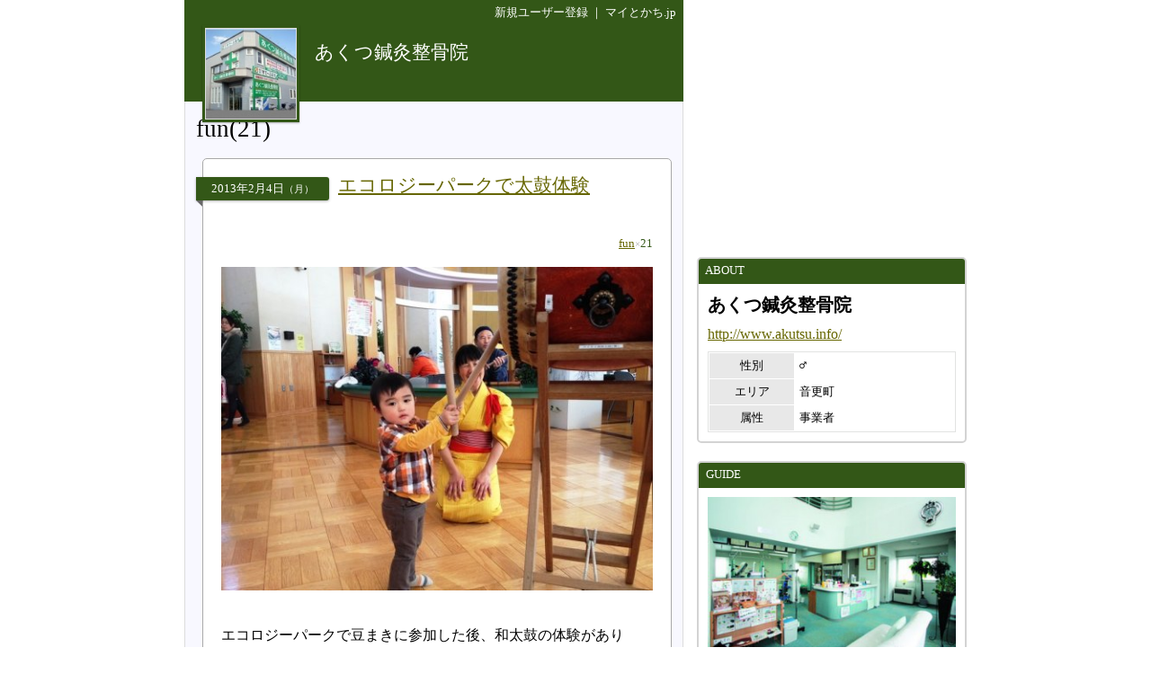

--- FILE ---
content_type: text/html
request_url: http://www.mytokachi.jp/jojo314/entry/ct/1871/p-1
body_size: 29950
content:
<?xml version="1.0" encoding="UTF-8"?>
<!DOCTYPE html PUBLIC "-//W3C//DTD XHTML 1.0 Transitional//EN" "http://www.w3.org/TR/xhtml1/DTD/xhtml1-transitional.dtd">
<html xmlns="http://www.w3.org/1999/xhtml" lang="ja" xml:lang="ja">
<head>
<meta http-equiv="content-type" content="text/html;charset=UTF-8" />
<meta name="robots" content="ALL" />
<meta name="description" lang="ja" content="マイとかちは、帯広市と十勝から発信するユーザー参加型の地域情報サイトです。" />
<meta name="keywords" lang="ja" content="帯広, 帯広市, 十勝, 不動産, アパート, マンション, 賃貸, グルメ, 観光, レジャー, ブログ, 掲示板" />
<meta http-equiv="content-style-type" content="text/css" />
<meta http-equiv="content-script-type" content="text/javascript" />
<title>fun｜あくつ鍼灸整骨院＠音更町</title>
<link rel="alternate" type="application/rss+xml" title="RSS" href="http://www.mytokachi.jp/blog/jojo314/rss.xml" />

<link rel="shortcut icon" href="http://www.mytokachi.jp/favicon.ico" />


<script src="http://www.mytokachi.jp/js/jquery.js" type="text/javascript"></script>
<script src="http://www.mytokachi.jp/js/form.js" type="text/javascript"></script>

<script type="text/javascript">
<!--

function show_block(id, disp){
  document.getElementById(id).style.display = disp;
}

function setLoad(id){
  document.getElementById(id).innerHTML = '<img src="http://www.mytokachi.jp/img/load.gif" />';
}

$(document).ready(function(){
  // hide #back-top first
  $("#back-top").hide();
    // fade in #back-top
    $(function () {
      $(window).scroll(function () {
      if ($(this).scrollTop() > 100) {
        $('#back-top').fadeIn();
      }else{
        $('#back-top').fadeOut();
      }
   });

   // scroll body to 0px on click
   $('#back-top a').click(function () {
     $('body,html').animate({
       scrollTop: 0
     }, 800);
     return false;
    });
  });
});

// -->
</script>

<link rel="stylesheet" type="text/css" href="http://www.mytokachi.jp/style.css?20150331" />

<style type="text/css">
<!--
a:link{color:#1919FF;}
a:visited{color:#404040;}
a:active{color:red;}
.b_d{background-color:#DE2730;}
.t_d{color:#DE2730;}
.tbl_c{border: 0px solid white;width:100%;}
.tbl_c tr td{border: 0px solid white;}
.tab_a{background-color:#DE2730;color:white;margin-left:2px;margin-bottom:2px;padding:4px 10px 4px 10px;font-size:10pt;float:left;}
.tab_o{background-color:#696969;color:white;margin-left:2px;margin-bottom:2px;padding:4px 10px 4px 10px;font-size:10pt;float:left;}
ul#dmenu li{float:left;list-style:none;}
ul#dmenu li a{display:block;text-decoration: none;padding:7px 12px 7px 12px;}
ul#sub li{float:none;background-color: #F6F6F6;border-right: 1px solid #d3d3d3;border-left: 1px solid #d3d3d3;border-bottom: 1px solid #d3d3d3;}
-->
</style><style type="text/css"><!--a:link{color:#666600}
.b_l{
  background-color: ;
}
.b_d{
  background-color: #335717;
}
.t_d{
  color: #335717;
}

.bdr_l3{
  border: 3px solid ;
}

.tab_a{
  background-color: #335717;
  color: white;
  margin-left:2px;
  margin-bottom:2px;
  padding:4px 10px 4px 10px;
  font-size:10pt;
  float: left;
}

.tab_o{
  background-color:#696969;
  color:white;
  margin-left:2px;
  margin-bottom:2px;
  padding:4px 10px 4px 10px;
  font-size:10pt;
  float: left;
}

.tab{
  background-color: #696969;
  color: white;
  margin-left: 2px;
  margin-bottom: 1px;
  padding: 4px 10px 4px 10px;
  font-size: 12pt;
  text-align: center;
}

.rbox{
  padding: 20px;
  border-radius: 5px;
  -moz-border-radius: 5px;
  -webkit-border-radius: 5px;
  border: 1px solid #a9a9a9;
  background-color: white;
}

.rbox h5{
  width: 140px;
  text-align: center;
  position: relative;
  margin-left: -28px;
  display: block;
  padding: 4px;
  font-weight: normal;
  color: white;
  box-shadow: 0 1px 3px rgba(0,0,0,0.3);
  -moz-box-shadow: 0 1px 3px rgba(0,0,0,0.3);
  -webkit-box-shadow: 0 1px 3px rgba(0,0,0,0.3);
  background-color: #335717;
  border-radius: 0 3px 3px 0;
  -moz-border-radius: 0 3px 3px 0;
  -webkit-border-radius: 0 3px 3px 0;
}

.rbox h4{
  position: absolute;
  margin-left: 130px;
  margin-top: -32px;
  font-weight: normal;
  font-size: 16pt;
  width: 350px;
}

.rbox h5:after {
 position: absolute;
 left: 0px;
 bottom: -7px;
 content: "";
 display: block;
 width: 0px;
 height: 0px;
 border-right: 7px solid dimgray;
 border-bottom: 7px solid transparent;
}


#back-top{
  position: fixed;
  bottom: 30px;
  margin-left: 890px;
}
#back-top a{
  width: 50px;
  font-size: 10pt;
  display: block;
  text-align: center;
  text-decoration: none;
  color: white;
  display: block;
  padding: 3px;
  background-color: #335717;
  /* background color transition */
  -webkit-transition: 1s;
  -moz-transition: 1s;
  transition: 1s;
}
#back-top a:hover{
  background-color: #335717;
}--></style>
<script src="http://www.mytokachi.jp/js/form.js" type="text/javascript"></script>
</head>
<body class="b_w"><div align="center">
<div id="page_870"><div id="main_570"><div class="b_d p5 t_w tar s_s"><a href="http://www.mytokachi.jp/index.php?type=user_registration" style="color:white" class="tdn">新規ユーザー登録</a>&nbsp;｜&nbsp;<a href="http://www.mytokachi.jp/" style="color:white" class="tdn">マイとかち.jp</a>&nbsp;</div><div class="pos_rel b_d" style="width:100%;height:85px;"><div class="b_d" style="width:108px;height:108px;position:absolute;top:0px;left:20px;box-shadow:0 1px 2px rgba(0,0,0,0.3);-moz-box-shadow:0 1px 2px rgba(0,0,0,0.3);-webkit-box-shadow:0 1px 2px rgba(0,0,0,0.3);"><div style="padding:3px"><div style="border:1px solid #dcdcdc"><a href="http://www.mytokachi.jp/jojo314/"><img src="http://www.mytokachi.jp/php/img/profile/1/m/003727.jpg" width="100" height="100" border="0" /><br /></a></div></div></div><div class="p5" style="padding-left:145px;padding-top:0px;padding-right:10px;position:absolute;"><br /><a href="http://www.mytokachi.jp/jojo314/" class="tdn"><span style="font-size:16pt;color:white;line-height:120%">あくつ鍼灸整骨院</span><br /></a></div></div><div style="background-color:#f8f8ff;border-left:1px solid #dcdcdc;border-right:1px solid #dcdcdc;border-bottom:1px solid #dcdcdc" class="rds5_btm br"><div style="padding:15px 12px 15px 12px"><h1>fun(21)</h1><br /><div style="margin-left:7px"><div class="rbox">
<h5>2013<span class="s_s">年</span>2<span class="s_s">月</span>4<span class="s_s">日</span><span style="font-size:8pt">（月）</span></h5>
<h4><a href="http://www.mytokachi.jp/jojo314/entry/216">エコロジーパークで太鼓体験</a></h4>
<div style="margin-top:40px">
<div class="tar s_s"><a href="http://www.mytokachi.jp/jojo314/entry/ct/1871/p-1">fun</a><span class="s_s" style="font-weight:normal"><span style="font-size:8pt;color:#A9A9A9">×</span><span class="t_d">21</span></span></div><br /><div class="br"><img src="http://www.mytokachi.jp/php/img/blog/003727/003727_000216_1359945768.jpg" alt="エコロジーパークで太鼓体験" border="0" width="480" /><br /></div><br /><div class="char tal ofh">エコロジーパークで豆まきに参加した後、和太鼓の体験があり<br />「上手だねー」とほめてもらいました(^o^)<br /><br />家では彼がドンドンタンと呼んでいる電子ドラムを叩いて遊んでいるので、結構うまく叩けたけたみたいです(^.^)<br /><div><img src="http://www.mytokachi.jp/blog/jojo314/uploader/1/0000584327.jpg" alt="画像" width="500" height="375" border="0" /></div></div><div style="clear:both"></div><br /><hr /><div class="s_s tar"><a href="http://www.mytokachi.jp/jojo314/entry/216#comment">コメント(<b>0</b>)</a><span class="t_s">｜</span><a href="http://www.mytokachi.jp/jojo314/entry/216">この記事のＵＲＬ</a><span class="t_s">｜</span>2013-02-04 11:42:47</div>
</div>
</div><br /></div><div style="margin-left:7px"><div class="rbox">
<h5>2013<span class="s_s">年</span>1<span class="s_s">月</span>30<span class="s_s">日</span><span style="font-size:8pt">（水）</span></h5>
<h4><a href="http://www.mytokachi.jp/jojo314/entry/215">あったか網走に行ってきました</a></h4>
<div style="margin-top:40px">
<div class="tar s_s"><a href="http://www.mytokachi.jp/jojo314/entry/ct/1871/p-1">fun</a><span class="s_s" style="font-weight:normal"><span style="font-size:8pt;color:#A9A9A9">×</span><span class="t_d">21</span></span></div><br /><div class="br"><img src="http://www.mytokachi.jp/php/img/blog/003727/003727_000215_1359506700.jpg" alt="あったか網走に行ってきました" border="0" width="480" /><br /></div><br /><div class="char tal ofh">先日、網走湖のイベント『あったか網走』に友人家族と行って参りました。<br />幻想的なライトアップでいい感じでした＾＾<br /><div><img src="http://www.mytokachi.jp/blog/jojo314/uploader/1/0000582955.jpg" alt="画像" width="500" height="375" border="0" /></div><br />4輪バギーやスノーモービルのバナナボート、氷のスライダー、馬そりなど、子供たちも寒さを忘れてはしゃいでいました(^O^)／<br /><div><img src="http://www.mytokachi.jp/blog/jojo314/uploader/1/0000582957.jpg" alt="画像" width="500" height="667" border="0" /></div><br /><div><img src="http://www.mytokachi.jp/blog/jojo314/uploader/1/0000582958.jpg" alt="画像" width="500" height="375" border="0" /></div><br /><div><img src="http://www.mytokachi.jp/blog/jojo314/uploader/1/0000582959.jpg" alt="画像" width="500" height="375" border="0" /></div><br /><div><img src="http://www.mytokachi.jp/blog/jojo314/uploader/1/0000582956.jpg" alt="画像" width="500" height="375" border="0" /></div><br />流氷砕氷船オーロラ号は、翌日天候が荒れていたため欠航でしたが、今度はオーロラ号に乗りに行きたいと思います。</div><div style="clear:both"></div><br /><hr /><div class="s_s tar"><a href="http://www.mytokachi.jp/jojo314/entry/215#comment">コメント(<b>0</b>)</a><span class="t_s">｜</span><a href="http://www.mytokachi.jp/jojo314/entry/215">この記事のＵＲＬ</a><span class="t_s">｜</span>2013-01-30 09:43:41</div>
</div>
</div><br /></div><div style="margin-left:7px"><div class="rbox">
<h5>2012<span class="s_s">年</span>8<span class="s_s">月</span>20<span class="s_s">日</span><span style="font-size:8pt">（月）</span></h5>
<h4><a href="http://www.mytokachi.jp/jojo314/entry/202">1歳8カ月の挑戦Ⅱ！</a></h4>
<div style="margin-top:40px">
<div class="tar s_s"><a href="http://www.mytokachi.jp/jojo314/entry/ct/1871/p-1">fun</a><span class="s_s" style="font-weight:normal"><span style="font-size:8pt;color:#A9A9A9">×</span><span class="t_d">21</span></span></div><br /><div class="char tal ofh">十勝川のハナックにある滑り台ですが、これ登れるのかな？？<br />と思いきや、意外とすんなり登ってしまいました(◎o◎）<br />子供の運動能力の発達って早いものですね～<br /><br /><div class="tbm5"><iframe width="480" height="270" src="https://www.youtube.com/embed/gTvFBzIEsvA" frameborder="0" allowfullscreen></iframe></div>]</div><div style="clear:both"></div><br /><hr /><div class="s_s tar"><a href="http://www.mytokachi.jp/jojo314/entry/202#comment">コメント(<b>0</b>)</a><span class="t_s">｜</span><a href="http://www.mytokachi.jp/jojo314/entry/202">この記事のＵＲＬ</a><span class="t_s">｜</span>2012-08-20 15:00:45</div>
</div>
</div><br /></div><div style="margin-left:7px"><div class="rbox">
<h5>2012<span class="s_s">年</span>7<span class="s_s">月</span>30<span class="s_s">日</span><span style="font-size:8pt">（月）</span></h5>
<h4><a href="http://www.mytokachi.jp/jojo314/entry/200">1歳8カ月の挑戦！</a></h4>
<div style="margin-top:40px">
<div class="tar s_s"><a href="http://www.mytokachi.jp/jojo314/entry/ct/1871/p-1">fun</a><span class="s_s" style="font-weight:normal"><span style="font-size:8pt;color:#A9A9A9">×</span><span class="t_d">21</span></span></div><br /><div class="br"><img src="http://www.mytokachi.jp/php/img/blog/003727/003727_000200_1343609439.jpg" alt="1歳8カ月の挑戦！" border="0" width="480" /><br /></div><br /><div class="char tal ofh">先日、本別公園へ行ってきました。<br /><br />公園内の遊具がまだ出来あがっていなかったので、仕方がなく道路の反対側にあるアスレチックへ。<br /><br />ロープのネットをよじ登りはじめ、上まではまだいけないだろうと黙って見ていると、泣きもせず果敢に挑んでいましたｗ<br /><br /><div><img src="http://www.mytokachi.jp/blog/jojo314/uploader/1/0000521425.jpg" alt="画像" width="500" height="375" border="0" /></div>だいじょうぶか？？<br /><br /><div><img src="http://www.mytokachi.jp/blog/jojo314/uploader/1/0000521426.jpg" alt="画像" width="500" height="667" border="0" /></div>おぉ！<br /><br /><div><img src="http://www.mytokachi.jp/blog/jojo314/uploader/1/0000521427.jpg" alt="画像" width="500" height="667" border="0" /></div>一段目クリアー！<br /><br /><div><img src="http://www.mytokachi.jp/blog/jojo314/uploader/1/0000521428.jpg" alt="画像" width="500" height="667" border="0" /></div>さぁ、頂上にチャレンジ！<br /><br /><div><img src="http://www.mytokachi.jp/blog/jojo314/uploader/1/0000521429.jpg" alt="画像" width="500" height="667" border="0" /></div>下りは結構難しい・・・<br /><br /><div><img src="http://www.mytokachi.jp/blog/jojo314/uploader/1/0000521430.jpg" alt="画像" width="500" height="667" border="0" /></div>頑張れ～<br /><br /><div><img src="http://www.mytokachi.jp/blog/jojo314/uploader/1/0000521431.jpg" alt="画像" width="500" height="667" border="0" /></div>ゴール！時間はかなりかかったけど、頑張ったね＾＾<br /><br /><div><img src="http://www.mytokachi.jp/blog/jojo314/uploader/1/0000521439.jpg" alt="画像" width="500" height="375" border="0" /></div>お疲れさん(^_-)</div><div style="clear:both"></div><br /><hr /><div class="s_s tar"><a href="http://www.mytokachi.jp/jojo314/entry/200#comment">コメント(<b>0</b>)</a><span class="t_s">｜</span><a href="http://www.mytokachi.jp/jojo314/entry/200">この記事のＵＲＬ</a><span class="t_s">｜</span>2012-07-30 09:50:39</div>
</div>
</div><br /></div><div style="margin-left:7px"><div class="rbox">
<h5>2012<span class="s_s">年</span>7<span class="s_s">月</span>28<span class="s_s">日</span><span style="font-size:8pt">（土）</span></h5>
<h4><a href="http://www.mytokachi.jp/jojo314/entry/199">初めてのでんぐり返し</a></h4>
<div style="margin-top:40px">
<div class="tar s_s"><a href="http://www.mytokachi.jp/jojo314/entry/ct/1871/p-1">fun</a><span class="s_s" style="font-weight:normal"><span style="font-size:8pt;color:#A9A9A9">×</span><span class="t_d">21</span></span></div><br /><div class="char tal ofh">[video:<div class="tbm5"><iframe width="480" height="270" src="https://www.youtube.com/embed/UPdgw6GJQaM" frameborder="0" allowfullscreen></iframe></div>]<br /><br />なぜか突然できるようになりましたｗ</div><div style="clear:both"></div><br /><hr /><div class="s_s tar"><a href="http://www.mytokachi.jp/jojo314/entry/199#comment">コメント(<b>2</b>)</a><span class="t_s">｜</span><a href="http://www.mytokachi.jp/jojo314/entry/199">この記事のＵＲＬ</a><span class="t_s">｜</span>2012-07-28 11:17:52</div>
</div>
</div><br /></div>
<script type="text/javascript"><!--
function moveLink(selOBJ){
  n = selOBJ.selectedIndex;
  location.href = selOBJ.options[n].value;
}
// --></script>
<div align="center"><table><tr class="tac s_b"><td nowrap="nowrap"><span class="t_g" style="font-size:24pt">&lt;&lt;</span></td><td width="1%"></td><td nowrap="nowrap"><form><select onchange="moveLink(this)" class="s_b"><option value="http://www.mytokachi.jp/jojo314/entry/ct/1871/p-1" selected="selected">1/5</option><option value="http://www.mytokachi.jp/jojo314/entry/ct/1871/p-5">5/5</option></select></form></td><td width="1%"></td><td nowrap="nowrap"><a class="link_s tdn" style="font-size:24pt" href="http://www.mytokachi.jp/jojo314/entry/ct/1871/p-2">&gt;&gt;</a></td></tr></table></div><br /></div></div></div><div id="side_300"><br /><script async src="//pagead2.googlesyndication.com/pagead/js/adsbygoogle.js"></script>
<!-- 300x250 -->
<ins class="adsbygoogle"
     style="display:inline-block;width:300px;height:250px"
     data-ad-client="ca-pub-8372742699847646"
     data-ad-slot="2397088482"></ins>
<script>
(adsbygoogle = window.adsbygoogle || []).push({});
</script><br /><br /><div class="bm_br rds5 bdr2">
<div class="b_d rds3_top s_s t_w" style="padding-left:5px;padding-right:5px;padding-top:5px;padding-bottom:7px">&nbsp;ABOUT</div>
<div class="p10">

<div class="s_b t_b bm10">あくつ鍼灸整骨院</div><div class="tbm5"><a href="http://www.akutsu.info/" target="_blank">http://www.akutsu.info/</a></div><img src="http://www.mytokachi.jp/img/dot.gif" border="0" width="1" height="5" /><br /><table class="s_s bdr" width="100%" cellspacing="1" cellpadding="5"><tr class="b_w"><td class="tac b_g_l" width="35%">性別</td><td class="tal"><tt>♂</tt></td></tr><tr class="b_w"><td class="tac b_g_l" width="35%">エリア</td><td class="tal">音更町</td></tr><tr class="b_w"><td class="tac b_g_l" width="35%">属性</td><td class="tal">事業者</td></tr></table>

</div>
</div><div class="bm_br rds5 bdr2">
<div class="b_d rds3_top s_s t_w" style="padding-left:5px;padding-right:5px;padding-top:5px;padding-bottom:7px">&nbsp;GUIDE</div>
<div class="p10">

<a href="http://www.mytokachi.jp/dtl/guide/809"><img src="http://www.mytokachi.jp/php/img/guide/b/000809_1536634623.jpg" width="276" height="172" border="0" /></a><table width="100%" class="tbl"><tr><td colspan="2"><a href="http://www.mytokachi.jp/dtl/guide/809" class="s_n">あくつ鍼灸整骨院</a></td></tr><tr valign="top"><td style="width:20%">住所</td><td>音更町木野大通東8-1-35</td></tr><tr valign="top"><td>TEL</td><td>0155-32-5222</td></tr><tr valign="top"><td>営業</td><td>09:00 - 19:00<br /><span class="t_g">平日</span></td></tr><tr valign="top"><td></td><td>09:00 - 13:00<br /><span class="t_g">土曜</span></td></tr><tr valign="top"><td>定休</td><td>日曜・祝祭日・土曜午後</td></tr></table>

</div>
</div><div class="bm_br rds5 bdr2">
<div class="b_d rds3_top s_s t_w" style="padding-left:5px;padding-right:5px;padding-top:5px;padding-bottom:7px">&nbsp;MENU</div>
<div class="p10">

<div class="tbm5"><table class="tal" cellpadding="0"><tr valign="top"><td><div style="margin-top:2px"><img src="http://www.mytokachi.jp/img/pt_arrow.gif" width="13" height="13" vspace="1" alt="矢印" /></div></td><td><a href="https://www.akutsu.info/%E4%BA%A4%E9%80%9A%E4%BA%8B%E6%95%85%E3%81%AE%E6%B2%BB%E7%99%82">交通事故の治療</a></td></tr></table></div><div class="tbm5"><table class="tal" cellpadding="0"><tr valign="top"><td><div style="margin-top:2px"><img src="http://www.mytokachi.jp/img/pt_arrow.gif" width="13" height="13" vspace="1" alt="矢印" /></div></td><td><a href="http://www.mytokachi.jp/jojo314/info/4215">労災に対応</a></td></tr></table></div><div class="tbm5"><table class="tal" cellpadding="0"><tr valign="top"><td><div style="margin-top:2px"><img src="http://www.mytokachi.jp/img/pt_arrow.gif" width="13" height="13" vspace="1" alt="矢印" /></div></td><td><a href="http://www.mytokachi.jp/jojo314/info/4334">在宅療養鍼灸マッサージ</a></td></tr></table></div><hr class="hr_s" /><div class="tbm3"><table class="tal" cellpadding="0"><tr valign="top"><td><div style="margin-top:2px"><div style="width:14px;height:14px" class="tbm1 b_d"><img src="http://www.mytokachi.jp/img/pt_arrow_touka.gif" width="14" height="14" alt="矢印" /></div></div></td><td><span style="font-size:12pt"><a href="http://www.mytokachi.jp/mt.php?id=jojo314&gp=667">ご案内</a></span></td></tr></table></div><div class="tbm3"><table class="tal" cellpadding="0"><tr valign="top"><td><div style="margin-top:2px"><div style="width:14px;height:14px" class="tbm1 b_d"><img src="http://www.mytokachi.jp/img/pt_arrow_touka.gif" width="14" height="14" alt="矢印" /></div></div></td><td><span style="font-size:12pt"><a href="http://www.mytokachi.jp/mt.php?id=jojo314&gp=1157">求人</a></span></td></tr></table></div><div class="tbm3"><table class="tal" cellpadding="0"><tr valign="top"><td><div style="margin-top:2px"><div style="width:14px;height:14px" class="tbm1 b_d"><img src="http://www.mytokachi.jp/img/pt_arrow_touka.gif" width="14" height="14" alt="矢印" /></div></div></td><td><span style="font-size:12pt"><a href="http://www.mytokachi.jp/mt.php?id=jojo314&gp=1158">求人</a></span></td></tr></table></div><div class="tbm3"><table class="tal" cellpadding="0"><tr valign="top"><td><div style="margin-top:2px"><div style="width:14px;height:14px" class="tbm1 b_d"><img src="http://www.mytokachi.jp/img/pt_arrow_touka.gif" width="14" height="14" alt="矢印" /></div></div></td><td><span style="font-size:12pt"><a href="http://www.mytokachi.jp/mt.php?id=jojo314&gp=588">鍼灸整骨院</a></span></td></tr></table></div><div class="tbm3"><table class="tal" cellpadding="0"><tr valign="top"><td><div style="margin-top:2px"><div style="width:14px;height:14px" class="tbm1 b_d"><img src="http://www.mytokachi.jp/img/pt_arrow_touka.gif" width="14" height="14" alt="矢印" /></div></div></td><td><span style="font-size:12pt"><a href="http://www.mytokachi.jp/mt.php?id=jojo314&gp=552">院内</a></span></td></tr></table></div>

</div>
</div><div class="bm_br rds5 bdr2">
<div class="b_d rds3_top s_s t_w" style="padding-left:5px;padding-right:5px;padding-top:5px;padding-bottom:7px">&nbsp;ブログカテゴリ</div>
<div class="p10">

<ul><li><a class="link s_m" href="http://www.mytokachi.jp/jojo314/entry/ct/1834/p-1">fany</a><span class="s_s" style="font-weight:normal"><span style="font-size:8pt;color:#A9A9A9">×</span><span class="t_d">14</span></span></li><li><a class="link_a s_m" href="http://www.mytokachi.jp/jojo314/entry/ct/1871/p-1">fun</a><span class="s_s" style="font-weight:normal"><span style="font-size:8pt;color:#A9A9A9">×</span><span class="t_d">21</span></span></li><li><a class="link s_m" href="http://www.mytokachi.jp/jojo314/entry/ct/2444/p-1">おいしい</a><span class="s_s" style="font-weight:normal"><span style="font-size:8pt;color:#A9A9A9">×</span><span class="t_d">15</span></span></li><li><a class="link s_m" href="http://www.mytokachi.jp/jojo314/entry/ct/9534/p-1">お知らせ</a><span class="s_s" style="font-weight:normal"><span style="font-size:8pt;color:#A9A9A9">×</span><span class="t_d">7</span></span></li><li><a class="link s_m" href="http://www.mytokachi.jp/jojo314/entry/ct/2592/p-1">ひとりごと</a><span class="s_s" style="font-weight:normal"><span style="font-size:8pt;color:#A9A9A9">×</span><span class="t_d">8</span></span></li><li><a class="link s_m" href="http://www.mytokachi.jp/jojo314/entry/ct/3266/p-1">らーめん</a><span class="s_s" style="font-weight:normal"><span style="font-size:8pt;color:#A9A9A9">×</span><span class="t_d">4</span></span></li><li><a class="link s_m" href="http://www.mytokachi.jp/jojo314/entry/ct/4635/p-1">ボランティア</a><span class="s_s" style="font-weight:normal"><span style="font-size:8pt;color:#A9A9A9">×</span><span class="t_d">8</span></span></li><li><a class="link s_m" href="http://www.mytokachi.jp/jojo314/entry/ct/1940/p-1">㈱すてーぶるす</a><span class="s_s" style="font-weight:normal"><span style="font-size:8pt;color:#A9A9A9">×</span><span class="t_d">1</span></span></li><li><a class="link s_m" href="http://www.mytokachi.jp/jojo314/entry/ct/2035/p-1">健康</a><span class="s_s" style="font-weight:normal"><span style="font-size:8pt;color:#A9A9A9">×</span><span class="t_d">24</span></span></li><li><a class="link s_m" href="http://www.mytokachi.jp/jojo314/entry/ct/6961/p-1">健康ニュース</a><span class="s_s" style="font-weight:normal"><span style="font-size:8pt;color:#A9A9A9">×</span><span class="t_d">109</span></span></li><li><a class="link s_m" href="http://www.mytokachi.jp/jojo314/entry/ct/2036/p-1">地域ボランティア</a><span class="s_s" style="font-weight:normal"><span style="font-size:8pt;color:#A9A9A9">×</span><span class="t_d">4</span></span></li><li><a class="link s_m" href="http://www.mytokachi.jp/jojo314/entry/ct/3276/p-1">安心</a><span class="s_s" style="font-weight:normal"><span style="font-size:8pt;color:#A9A9A9">×</span><span class="t_d">2</span></span></li><li><a class="link s_m" href="http://www.mytokachi.jp/jojo314/entry/ct/7092/p-1">小耳コーナー</a><span class="s_s" style="font-weight:normal"><span style="font-size:8pt;color:#A9A9A9">×</span><span class="t_d">31</span></span></li><li><a class="link s_m" href="http://www.mytokachi.jp/jojo314/entry/ct/2325/p-1">師走</a><span class="s_s" style="font-weight:normal"><span style="font-size:8pt;color:#A9A9A9">×</span><span class="t_d">3</span></span></li><li><a class="link s_m" href="http://www.mytokachi.jp/jojo314/entry/ct/2524/p-1">思い出</a><span class="s_s" style="font-weight:normal"><span style="font-size:8pt;color:#A9A9A9">×</span><span class="t_d">1</span></span></li><li><a class="link s_m" href="http://www.mytokachi.jp/jojo314/entry/ct/2371/p-1">怪我</a><span class="s_s" style="font-weight:normal"><span style="font-size:8pt;color:#A9A9A9">×</span><span class="t_d">1</span></span></li><li><a class="link s_m" href="http://www.mytokachi.jp/jojo314/entry/ct/2282/p-1">情報</a><span class="s_s" style="font-weight:normal"><span style="font-size:8pt;color:#A9A9A9">×</span><span class="t_d">15</span></span></li><li><a class="link s_m" href="http://www.mytokachi.jp/jojo314/entry/ct/3291/p-1">掲載記事</a><span class="s_s" style="font-weight:normal"><span style="font-size:8pt;color:#A9A9A9">×</span><span class="t_d">7</span></span></li><li><a class="link s_m" href="http://www.mytokachi.jp/jojo314/entry/ct/6162/p-1">求人</a><span class="s_s" style="font-weight:normal"><span style="font-size:8pt;color:#A9A9A9">×</span><span class="t_d">28</span></span></li><li><a class="link s_m" href="http://www.mytokachi.jp/jojo314/entry/ct/1849/p-1">治療案内</a><span class="s_s" style="font-weight:normal"><span style="font-size:8pt;color:#A9A9A9">×</span><span class="t_d">39</span></span></li><li><a class="link s_m" href="http://www.mytokachi.jp/jojo314/entry/ct/1859/p-1">注目</a><span class="s_s" style="font-weight:normal"><span style="font-size:8pt;color:#A9A9A9">×</span><span class="t_d">7</span></span></li><li><a class="link s_m" href="http://www.mytokachi.jp/jojo314/entry/ct/2143/p-1">生活</a><span class="s_s" style="font-weight:normal"><span style="font-size:8pt;color:#A9A9A9">×</span><span class="t_d">4</span></span></li><li><a class="link s_m" href="http://www.mytokachi.jp/jojo314/entry/ct/2525/p-1">芸術</a><span class="s_s" style="font-weight:normal"><span style="font-size:8pt;color:#A9A9A9">×</span><span class="t_d">1</span></span></li><li><a class="link s_m" href="http://www.mytokachi.jp/jojo314/entry/ct/1783/p-1">足跡・・・</a><span class="s_s" style="font-weight:normal"><span style="font-size:8pt;color:#A9A9A9">×</span><span class="t_d">3</span></span></li><li><a class="link s_m" href="http://www.mytokachi.jp/jojo314/entry/ct/1782/p-1">鍼灸整骨院</a><span class="s_s" style="font-weight:normal"><span style="font-size:8pt;color:#A9A9A9">×</span><span class="t_d">5</span></span></li></ul>

</div>
</div><div class="bm_br rds5 bdr2">
<div class="b_d rds3_top s_s t_w" style="padding-left:5px;padding-right:5px;padding-top:5px;padding-bottom:7px">&nbsp;カウンター</div>
<div class="p10">

<table style="width:100%" cellspacing="0"><tr><td style="width:55%"><span class="s_s">2008-06-30から<br /></span><span class="s_n">169,358</span><span class="s_m t_a t_g">hit</span><br /></td><td align="right"><div align="right"><table class="s_s"><tr><td>今日：</td><td class="tal s_s t_d">1</td></tr><tr><td>昨日：</td><td class="tal s_s t_g">8</td></tr></table></div></td></tr></table>

</div>
</div><script async src="//pagead2.googlesyndication.com/pagead/js/adsbygoogle.js"></script>
<!-- 300x600_side -->
<ins class="adsbygoogle"
     style="display:inline-block;width:300px;height:600px"
     data-ad-client="ca-pub-8372742699847646"
     data-ad-slot="1094106097"></ins>
<script>
(adsbygoogle = window.adsbygoogle || []).push({});
</script><br /><br /></div><!-- google_ad_section_start(weight=ignore) -->
<p id="back-top"><a href="#top">戻る</a></p>
<div id="footer">
<br />
<hr class="hr_l" />
<div class="tac s_s">
Powered by <a href="http://www.mytokachi.jp/">マイとかち.jp</a><span class="t_s">｜</span>&copy;2008-2026&nbsp;<a href="http://www.mytokachi.jp/jojo314/">あくつ鍼灸整骨院</a> All rights reserved.
</div><br />
</div>
<!-- google_ad_section_end --></div>
</div>
<script>
  (function(i,s,o,g,r,a,m){i['GoogleAnalyticsObject']=r;i[r]=i[r]||function(){
  (i[r].q=i[r].q||[]).push(arguments)},i[r].l=1*new Date();a=s.createElement(o),
  m=s.getElementsByTagName(o)[0];a.async=1;a.src=g;m.parentNode.insertBefore(a,m)
  })(window,document,'script','//www.google-analytics.com/analytics.js','ga');

  ga('create', 'UA-4921950-1', 'auto');
  ga('send', 'pageview');

</script>

<script>
  (function(i,s,o,g,r,a,m){i['GoogleAnalyticsObject']=r;i[r]=i[r]||function(){
  (i[r].q=i[r].q||[]).push(arguments)},i[r].l=1*new Date();a=s.createElement(o),
  m=s.getElementsByTagName(o)[0];a.async=1;a.src=g;m.parentNode.insertBefore(a,m)
  })(window,document,'script','//www.google-analytics.com/analytics.js','ga');

  ga('create', 'UA-57815-1', 'auto');
  ga('send', 'pageview');

</script>
</body></html>

--- FILE ---
content_type: text/html; charset=utf-8
request_url: https://www.google.com/recaptcha/api2/aframe
body_size: 265
content:
<!DOCTYPE HTML><html><head><meta http-equiv="content-type" content="text/html; charset=UTF-8"></head><body><script nonce="SiVJ9tr9NXv221Ps9Vm7Vg">/** Anti-fraud and anti-abuse applications only. See google.com/recaptcha */ try{var clients={'sodar':'https://pagead2.googlesyndication.com/pagead/sodar?'};window.addEventListener("message",function(a){try{if(a.source===window.parent){var b=JSON.parse(a.data);var c=clients[b['id']];if(c){var d=document.createElement('img');d.src=c+b['params']+'&rc='+(localStorage.getItem("rc::a")?sessionStorage.getItem("rc::b"):"");window.document.body.appendChild(d);sessionStorage.setItem("rc::e",parseInt(sessionStorage.getItem("rc::e")||0)+1);localStorage.setItem("rc::h",'1768662371849');}}}catch(b){}});window.parent.postMessage("_grecaptcha_ready", "*");}catch(b){}</script></body></html>

--- FILE ---
content_type: text/plain
request_url: https://www.google-analytics.com/j/collect?v=1&_v=j102&a=1609625889&t=pageview&_s=1&dl=http%3A%2F%2Fwww.mytokachi.jp%2Fjojo314%2Fentry%2Fct%2F1871%2Fp-1&ul=en-us%40posix&dt=fun%EF%BD%9C%E3%81%82%E3%81%8F%E3%81%A4%E9%8D%BC%E7%81%B8%E6%95%B4%E9%AA%A8%E9%99%A2%EF%BC%A0%E9%9F%B3%E6%9B%B4%E7%94%BA&sr=1280x720&vp=1280x720&_u=IEBAAEABAAAAACAAI~&jid=191110322&gjid=188739263&cid=1215395497.1768662370&tid=UA-4921950-1&_gid=121245671.1768662370&_r=1&_slc=1&z=209967220
body_size: -284
content:
2,cG-9Q5WFNTJTD